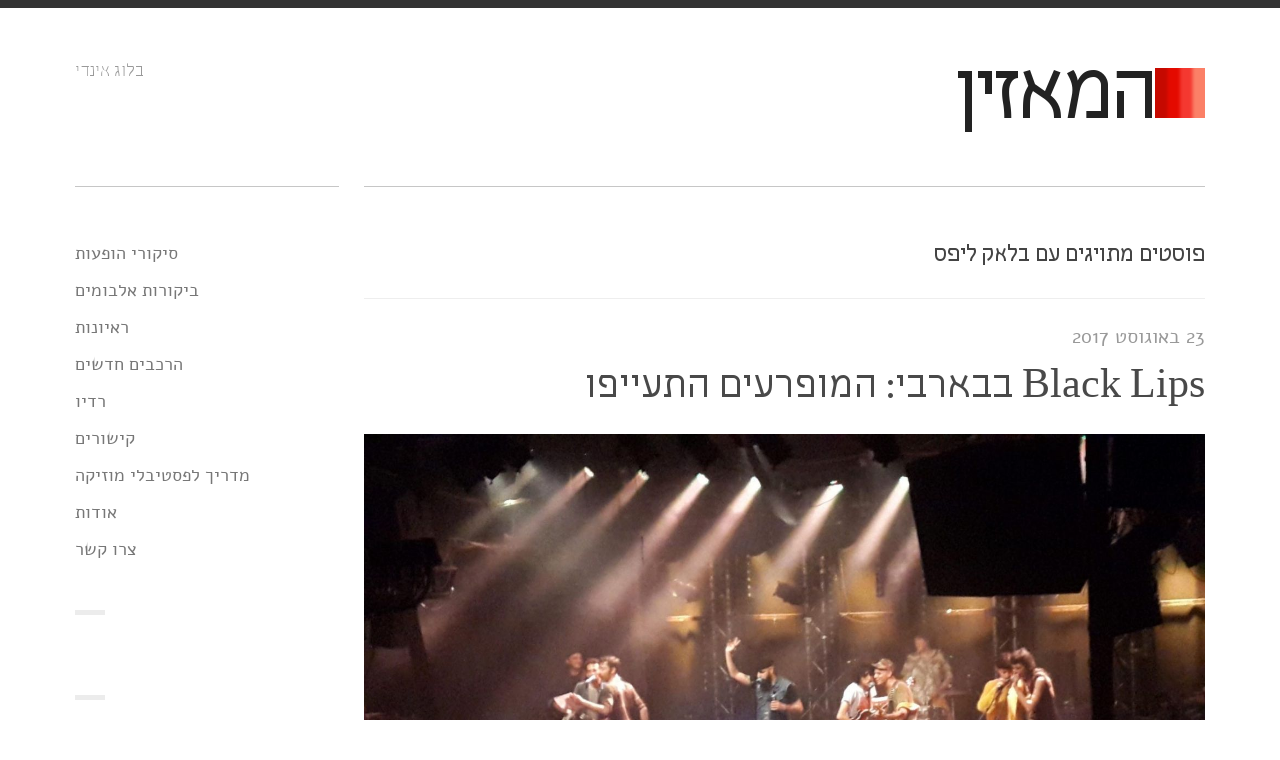

--- FILE ---
content_type: text/html; charset=utf-8
request_url: https://www.listener.co.il/posts/tag/%D7%91%D7%9C%D7%90%D7%A7-%D7%9C%D7%99%D7%A4%D7%A1/
body_size: 10397
content:
<!DOCTYPE html><html xmlns="https://www.w3.org/1999/xhtml" dir="rtl" lang="he-IL"><head><title>בלאק ליפס - המאזין - בלוג אינדי</title><meta http-equiv="Content-Type" content="text/html; charset=UTF-8"><meta name="viewport" content="width=device-width,initial-scale=1,maximum-scale=1"><meta name="google-site-verification" content="SBpfYd2bVlZFTR5uEoyJ8roecMkN_bLTpyqjJ2TH4xU"><meta property="fb:admins" content="298400039"><meta property="fb:app_id" content="1623923791186331"><link rel="alternate" type="application/rss+xml" title="המאזין RSS Feed" href="/feed/"><link rel="pingback" href="/xmlrpc.php"><link rel="stylesheet" href="/wp-content/cache/minify/43053.css" media="all"><meta name="robots" content="index, follow, max-image-preview:large, max-snippet:-1, max-video-preview:-1"><link rel="canonical" href="/posts/tag/בלאק-ליפס/"><meta property="og:locale" content="he_IL"><meta property="og:type" content="article"><meta property="og:title" content="ארכיון בלאק ליפס | המאזין"><meta property="og:url" content="http://www.listener.co.il/posts/tag/בלאק-ליפס/"><meta property="og:site_name" content="המאזין"><meta name="twitter:card" content="summary_large_image"><script type="application/ld+json" class="yoast-schema-graph">{"@context":"https://schema.org","@graph":[{"@type":"CollectionPage","@id":"/posts/tag/%d7%91%d7%9c%d7%90%d7%a7-%d7%9c%d7%99%d7%a4%d7%a1/","url":"/posts/tag/%d7%91%d7%9c%d7%90%d7%a7-%d7%9c%d7%99%d7%a4%d7%a1/","name":"ארכיון בלאק ליפס | המאזין","isPartOf":{"@id":"/#website"},"primaryImageOfPage":{"@id":"/posts/tag/%d7%91%d7%9c%d7%90%d7%a7-%d7%9c%d7%99%d7%a4%d7%a1/#primaryimage"},"image":{"@id":"/posts/tag/%d7%91%d7%9c%d7%90%d7%a7-%d7%9c%d7%99%d7%a4%d7%a1/#primaryimage"},"thumbnailUrl":"/wp-content/uploads/2017/08/null-17.jpeg","breadcrumb":{"@id":"/posts/tag/%d7%91%d7%9c%d7%90%d7%a7-%d7%9c%d7%99%d7%a4%d7%a1/#breadcrumb"},"inLanguage":"he-IL"},{"@type":"ImageObject","inLanguage":"he-IL","@id":"/posts/tag/%d7%91%d7%9c%d7%90%d7%a7-%d7%9c%d7%99%d7%a4%d7%a1/#primaryimage","url":"/wp-content/uploads/2017/08/null-17.jpeg","contentUrl":"/wp-content/uploads/2017/08/null-17.jpeg","width":2048,"height":1152},{"@type":"BreadcrumbList","@id":"/posts/tag/%d7%91%d7%9c%d7%90%d7%a7-%d7%9c%d7%99%d7%a4%d7%a1/#breadcrumb","itemListElement":[{"@type":"ListItem","position":1,"name":"דף הבית","item":"/"},{"@type":"ListItem","position":2,"name":"בלאק ליפס"}]},{"@type":"WebSite","@id":"/#website","url":"/","name":"המאזין","description":"בלוג אינדי","publisher":{"@id":"/#/schema/person/ba1b78e3ed726ded558718b4f813dcd1"},"potentialAction":[{"@type":"SearchAction","target":{"@type":"EntryPoint","urlTemplate":"/?s={search_term_string}"},"query-input":"required name=search_term_string"}],"inLanguage":"he-IL"},{"@type":["Person","Organization"],"@id":"/#/schema/person/ba1b78e3ed726ded558718b4f813dcd1","name":"עידו שחם","image":{"@type":"ImageObject","inLanguage":"he-IL","@id":"/#/schema/person/image/","url":"https://1.gravatar.com/avatar/a4e83c079cb9a50db074984364bf7f6f?s=96&d=mm&r=g","contentUrl":"https://1.gravatar.com/avatar/a4e83c079cb9a50db074984364bf7f6f?s=96&d=mm&r=g","caption":"עידו שחם"},"logo":{"@id":"/#/schema/person/image/"},"sameAs":[""]}]}</script><link rel="dns-prefetch" href="//www.googletagmanager.com"><link rel="dns-prefetch" href="//stats.wp.com"><link rel="dns-prefetch" href="//v0.wordpress.com"><link rel="dns-prefetch" href="//jetpack.wordpress.com"><link rel="dns-prefetch" href="//s0.wp.com"><link rel="dns-prefetch" href="//public-api.wordpress.com"><link rel="dns-prefetch" href="//0.gravatar.com"><link rel="dns-prefetch" href="//1.gravatar.com"><link rel="dns-prefetch" href="//2.gravatar.com"><link rel="alternate" type="application/rss+xml" title="המאזין &laquo; פיד‏" href="/feed/"><link rel="alternate" type="application/rss+xml" title="המאזין &laquo; פיד תגובות‏" href="/comments/feed/"><link rel="alternate" type="application/rss+xml" title="המאזין &laquo; פיד מהתגית בלאק ליפס" href="/posts/tag/%d7%91%d7%9c%d7%90%d7%a7-%d7%9c%d7%99%d7%a4%d7%a1/feed/"><script>window._wpemojiSettings={baseUrl:"https://s.w.org/images/core/emoji/15.0.3/72x72/",ext:".png",svgUrl:"https://s.w.org/images/core/emoji/15.0.3/svg/",svgExt:".svg",source:{concatemoji:"/wp-includes/js/wp-emoji-release.min.js?ver=6.5"}},function(o,n){var i,s,e;function c(e){try{var t={supportTests:e,timestamp:(new Date).valueOf()};sessionStorage.setItem(i,JSON.stringify(t))}catch(e){}}function p(e,t,n){e.clearRect(0,0,e.canvas.width,e.canvas.height),e.fillText(t,0,0);var t=new Uint32Array(e.getImageData(0,0,e.canvas.width,e.canvas.height).data),r=(e.clearRect(0,0,e.canvas.width,e.canvas.height),e.fillText(n,0,0),new Uint32Array(e.getImageData(0,0,e.canvas.width,e.canvas.height).data));return t.every(function(e,t){return e===r[t]})}function u(e,t,n){switch(t){case"flag":return!n(e,"🏳️‍⚧️","🏳️​⚧️")&&!n(e,"🇺🇳","🇺​🇳")&&!n(e,"🏴󠁧󠁢󠁥󠁮󠁧󠁿","🏴​󠁧​󠁢​󠁥​󠁮​󠁧​󠁿");case"emoji":return!n(e,"🐦‍⬛","🐦​⬛")}return!1}function f(e,t,n){var r=("undefined"!=typeof WorkerGlobalScope&&self instanceof WorkerGlobalScope?new OffscreenCanvas(300,150):o.createElement("canvas")).getContext("2d",{willReadFrequently:!0}),a=(r.textBaseline="top",r.font="600 32px Arial",{});return e.forEach(function(e){a[e]=t(r,e,n)}),a}function t(e){var t=o.createElement("script");t.src=e,t.defer=!0,o.head.appendChild(t)}"undefined"!=typeof Promise&&(i="wpEmojiSettingsSupports",s=["flag","emoji"],n.supports={everything:!0,everythingExceptFlag:!0},e=new Promise(function(e){o.addEventListener("DOMContentLoaded",e,{once:!0})}),new Promise(function(t){var n=function(){try{var e=JSON.parse(sessionStorage.getItem(i));if("object"==typeof e&&"number"==typeof e.timestamp&&(new Date).valueOf()<e.timestamp+604800&&"object"==typeof e.supportTests)return e.supportTests}catch(e){}return null}();if(!n){if("undefined"!=typeof Worker&&"undefined"!=typeof OffscreenCanvas&&"undefined"!=typeof URL&&URL.createObjectURL&&"undefined"!=typeof Blob)try{var e="postMessage("+f.toString()+"("+[JSON.stringify(s),u.toString(),p.toString()].join(",")+"));",r=new Blob([e],{type:"text/javascript"}),a=new Worker(URL.createObjectURL(r),{name:"wpTestEmojiSupports"});return void(a.onmessage=function(e){c(n=e.data),a.terminate(),t(n)})}catch(e){}c(n=f(s,u,p))}t(n)}).then(function(e){for(var t in e)n.supports[t]=e[t],n.supports.everything=n.supports.everything&&n.supports[t],"flag"!==t&&(n.supports.everythingExceptFlag=n.supports.everythingExceptFlag&&n.supports[t]);n.supports.everythingExceptFlag=n.supports.everythingExceptFlag&&!n.supports.flag,n.DOMReady=!1,n.readyCallback=function(){n.DOMReady=!0}}).then(function(){return e}).then(function(){var e;n.supports.everything||(n.readyCallback(),(e=n.source||{}).concatemoji?t(e.concatemoji):e.wpemoji&&e.twemoji&&(t(e.twemoji),t(e.wpemoji)))}))}((window,document),window._wpemojiSettings)</script><style id="wp-emoji-styles-inline-css">img.emoji,img.wp-smiley{display:inline!important;border:none!important;box-shadow:none!important;height:1em!important;width:1em!important;margin:0 .07em!important;vertical-align:-.1em!important;background:0 0!important;padding:0!important}</style><link rel="stylesheet" href="/wp-content/cache/minify/8efe2.css" media="all"><style id="wp-block-library-inline-css">.has-text-align-justify{text-align:justify}</style><link rel="stylesheet" href="/wp-content/cache/minify/d5ca8.css" media="all"><style id="jetpack-sharing-buttons-style-inline-css">.jetpack-sharing-buttons__services-list{display:flex;flex-direction:row;flex-wrap:wrap;gap:0;list-style-type:none;margin:5px;padding:0}.jetpack-sharing-buttons__services-list.has-small-icon-size{font-size:12px}.jetpack-sharing-buttons__services-list.has-normal-icon-size{font-size:16px}.jetpack-sharing-buttons__services-list.has-large-icon-size{font-size:24px}.jetpack-sharing-buttons__services-list.has-huge-icon-size{font-size:36px}@media print{.jetpack-sharing-buttons__services-list{display:none!important}}.editor-styles-wrapper .wp-block-jetpack-sharing-buttons{gap:0;padding-inline-start:0}ul.jetpack-sharing-buttons__services-list.has-background{padding:1.25em 2.375em}</style><style id="classic-theme-styles-inline-css">/*! This file is auto-generated */.wp-block-button__link{color:#fff;background-color:#32373c;border-radius:9999px;box-shadow:none;text-decoration:none;padding:calc(.667em + 2px) calc(1.333em + 2px);font-size:1.125em}.wp-block-file__button{background:#32373c;color:#fff;text-decoration:none}</style><style id="global-styles-inline-css">body{--wp--preset--color--black:#000;--wp--preset--color--cyan-bluish-gray:#abb8c3;--wp--preset--color--white:#fff;--wp--preset--color--pale-pink:#f78da7;--wp--preset--color--vivid-red:#cf2e2e;--wp--preset--color--luminous-vivid-orange:#ff6900;--wp--preset--color--luminous-vivid-amber:#fcb900;--wp--preset--color--light-green-cyan:#7bdcb5;--wp--preset--color--vivid-green-cyan:#00d084;--wp--preset--color--pale-cyan-blue:#8ed1fc;--wp--preset--color--vivid-cyan-blue:#0693e3;--wp--preset--color--vivid-purple:#9b51e0;--wp--preset--gradient--vivid-cyan-blue-to-vivid-purple:linear-gradient(135deg,rgba(6,147,227,1) 0%,rgb(155,81,224) 100%);--wp--preset--gradient--light-green-cyan-to-vivid-green-cyan:linear-gradient(135deg,rgb(122,220,180) 0%,rgb(0,208,130) 100%);--wp--preset--gradient--luminous-vivid-amber-to-luminous-vivid-orange:linear-gradient(135deg,rgba(252,185,0,1) 0%,rgba(255,105,0,1) 100%);--wp--preset--gradient--luminous-vivid-orange-to-vivid-red:linear-gradient(135deg,rgba(255,105,0,1) 0%,rgb(207,46,46) 100%);--wp--preset--gradient--very-light-gray-to-cyan-bluish-gray:linear-gradient(135deg,rgb(238,238,238) 0%,rgb(169,184,195) 100%);--wp--preset--gradient--cool-to-warm-spectrum:linear-gradient(135deg,rgb(74,234,220) 0%,rgb(151,120,209) 20%,rgb(207,42,186) 40%,rgb(238,44,130) 60%,rgb(251,105,98) 80%,rgb(254,248,76) 100%);--wp--preset--gradient--blush-light-purple:linear-gradient(135deg,rgb(255,206,236) 0%,rgb(152,150,240) 100%);--wp--preset--gradient--blush-bordeaux:linear-gradient(135deg,rgb(254,205,165) 0%,rgb(254,45,45) 50%,rgb(107,0,62) 100%);--wp--preset--gradient--luminous-dusk:linear-gradient(135deg,rgb(255,203,112) 0%,rgb(199,81,192) 50%,rgb(65,88,208) 100%);--wp--preset--gradient--pale-ocean:linear-gradient(135deg,rgb(255,245,203) 0%,rgb(182,227,212) 50%,rgb(51,167,181) 100%);--wp--preset--gradient--electric-grass:linear-gradient(135deg,rgb(202,248,128) 0%,rgb(113,206,126) 100%);--wp--preset--gradient--midnight:linear-gradient(135deg,rgb(2,3,129) 0%,rgb(40,116,252) 100%);--wp--preset--font-size--small:13px;--wp--preset--font-size--medium:20px;--wp--preset--font-size--large:36px;--wp--preset--font-size--x-large:42px;--wp--preset--spacing--20:0.44rem;--wp--preset--spacing--30:0.67rem;--wp--preset--spacing--40:1rem;--wp--preset--spacing--50:1.5rem;--wp--preset--spacing--60:2.25rem;--wp--preset--spacing--70:3.38rem;--wp--preset--spacing--80:5.06rem;--wp--preset--shadow--natural:6px 6px 9px rgba(0, 0, 0, 0.2);--wp--preset--shadow--deep:12px 12px 50px rgba(0, 0, 0, 0.4);--wp--preset--shadow--sharp:6px 6px 0px rgba(0, 0, 0, 0.2);--wp--preset--shadow--outlined:6px 6px 0px -3px rgba(255, 255, 255, 1),6px 6px rgba(0, 0, 0, 1);--wp--preset--shadow--crisp:6px 6px 0px rgba(0, 0, 0, 1)}:where(.is-layout-flex){gap:.5em}:where(.is-layout-grid){gap:.5em}body .is-layout-flow>.alignleft{float:left;margin-inline-start:0;margin-inline-end:2em}body .is-layout-flow>.alignright{float:right;margin-inline-start:2em;margin-inline-end:0}body .is-layout-flow>.aligncenter{margin-left:auto!important;margin-right:auto!important}body .is-layout-constrained>.alignleft{float:left;margin-inline-start:0;margin-inline-end:2em}body .is-layout-constrained>.alignright{float:right;margin-inline-start:2em;margin-inline-end:0}body .is-layout-constrained>.aligncenter{margin-left:auto!important;margin-right:auto!important}body .is-layout-constrained>:where(:not(.alignleft):not(.alignright):not(.alignfull)){max-width:var(--wp--style--global--content-size);margin-left:auto!important;margin-right:auto!important}body .is-layout-constrained>.alignwide{max-width:var(--wp--style--global--wide-size)}body .is-layout-flex{display:flex}body .is-layout-flex{flex-wrap:wrap;align-items:center}body .is-layout-flex>*{margin:0}body .is-layout-grid{display:grid}body .is-layout-grid>*{margin:0}:where(.wp-block-columns.is-layout-flex){gap:2em}:where(.wp-block-columns.is-layout-grid){gap:2em}:where(.wp-block-post-template.is-layout-flex){gap:1.25em}:where(.wp-block-post-template.is-layout-grid){gap:1.25em}.has-black-color{color:var(--wp--preset--color--black)!important}.has-cyan-bluish-gray-color{color:var(--wp--preset--color--cyan-bluish-gray)!important}.has-white-color{color:var(--wp--preset--color--white)!important}.has-pale-pink-color{color:var(--wp--preset--color--pale-pink)!important}.has-vivid-red-color{color:var(--wp--preset--color--vivid-red)!important}.has-luminous-vivid-orange-color{color:var(--wp--preset--color--luminous-vivid-orange)!important}.has-luminous-vivid-amber-color{color:var(--wp--preset--color--luminous-vivid-amber)!important}.has-light-green-cyan-color{color:var(--wp--preset--color--light-green-cyan)!important}.has-vivid-green-cyan-color{color:var(--wp--preset--color--vivid-green-cyan)!important}.has-pale-cyan-blue-color{color:var(--wp--preset--color--pale-cyan-blue)!important}.has-vivid-cyan-blue-color{color:var(--wp--preset--color--vivid-cyan-blue)!important}.has-vivid-purple-color{color:var(--wp--preset--color--vivid-purple)!important}.has-black-background-color{background-color:var(--wp--preset--color--black)!important}.has-cyan-bluish-gray-background-color{background-color:var(--wp--preset--color--cyan-bluish-gray)!important}.has-white-background-color{background-color:var(--wp--preset--color--white)!important}.has-pale-pink-background-color{background-color:var(--wp--preset--color--pale-pink)!important}.has-vivid-red-background-color{background-color:var(--wp--preset--color--vivid-red)!important}.has-luminous-vivid-orange-background-color{background-color:var(--wp--preset--color--luminous-vivid-orange)!important}.has-luminous-vivid-amber-background-color{background-color:var(--wp--preset--color--luminous-vivid-amber)!important}.has-light-green-cyan-background-color{background-color:var(--wp--preset--color--light-green-cyan)!important}.has-vivid-green-cyan-background-color{background-color:var(--wp--preset--color--vivid-green-cyan)!important}.has-pale-cyan-blue-background-color{background-color:var(--wp--preset--color--pale-cyan-blue)!important}.has-vivid-cyan-blue-background-color{background-color:var(--wp--preset--color--vivid-cyan-blue)!important}.has-vivid-purple-background-color{background-color:var(--wp--preset--color--vivid-purple)!important}.has-black-border-color{border-color:var(--wp--preset--color--black)!important}.has-cyan-bluish-gray-border-color{border-color:var(--wp--preset--color--cyan-bluish-gray)!important}.has-white-border-color{border-color:var(--wp--preset--color--white)!important}.has-pale-pink-border-color{border-color:var(--wp--preset--color--pale-pink)!important}.has-vivid-red-border-color{border-color:var(--wp--preset--color--vivid-red)!important}.has-luminous-vivid-orange-border-color{border-color:var(--wp--preset--color--luminous-vivid-orange)!important}.has-luminous-vivid-amber-border-color{border-color:var(--wp--preset--color--luminous-vivid-amber)!important}.has-light-green-cyan-border-color{border-color:var(--wp--preset--color--light-green-cyan)!important}.has-vivid-green-cyan-border-color{border-color:var(--wp--preset--color--vivid-green-cyan)!important}.has-pale-cyan-blue-border-color{border-color:var(--wp--preset--color--pale-cyan-blue)!important}.has-vivid-cyan-blue-border-color{border-color:var(--wp--preset--color--vivid-cyan-blue)!important}.has-vivid-purple-border-color{border-color:var(--wp--preset--color--vivid-purple)!important}.has-vivid-cyan-blue-to-vivid-purple-gradient-background{background:var(--wp--preset--gradient--vivid-cyan-blue-to-vivid-purple)!important}.has-light-green-cyan-to-vivid-green-cyan-gradient-background{background:var(--wp--preset--gradient--light-green-cyan-to-vivid-green-cyan)!important}.has-luminous-vivid-amber-to-luminous-vivid-orange-gradient-background{background:var(--wp--preset--gradient--luminous-vivid-amber-to-luminous-vivid-orange)!important}.has-luminous-vivid-orange-to-vivid-red-gradient-background{background:var(--wp--preset--gradient--luminous-vivid-orange-to-vivid-red)!important}.has-very-light-gray-to-cyan-bluish-gray-gradient-background{background:var(--wp--preset--gradient--very-light-gray-to-cyan-bluish-gray)!important}.has-cool-to-warm-spectrum-gradient-background{background:var(--wp--preset--gradient--cool-to-warm-spectrum)!important}.has-blush-light-purple-gradient-background{background:var(--wp--preset--gradient--blush-light-purple)!important}.has-blush-bordeaux-gradient-background{background:var(--wp--preset--gradient--blush-bordeaux)!important}.has-luminous-dusk-gradient-background{background:var(--wp--preset--gradient--luminous-dusk)!important}.has-pale-ocean-gradient-background{background:var(--wp--preset--gradient--pale-ocean)!important}.has-electric-grass-gradient-background{background:var(--wp--preset--gradient--electric-grass)!important}.has-midnight-gradient-background{background:var(--wp--preset--gradient--midnight)!important}.has-small-font-size{font-size:var(--wp--preset--font-size--small)!important}.has-medium-font-size{font-size:var(--wp--preset--font-size--medium)!important}.has-large-font-size{font-size:var(--wp--preset--font-size--large)!important}.has-x-large-font-size{font-size:var(--wp--preset--font-size--x-large)!important}.wp-block-navigation a:where(:not(.wp-element-button)){color:inherit}:where(.wp-block-post-template.is-layout-flex){gap:1.25em}:where(.wp-block-post-template.is-layout-grid){gap:1.25em}:where(.wp-block-columns.is-layout-flex){gap:2em}:where(.wp-block-columns.is-layout-grid){gap:2em}.wp-block-pullquote{font-size:1.5em;line-height:1.6}</style><link rel="stylesheet" href="/wp-content/cache/minify/ef1e1.css" media="all"><script src="https://code.jquery.com/jquery-3.7.1.min.js" integrity="sha256-/JqT3SQfawRcv/BIHPThkBvs0OEvtFFmqPF/lYI/Cxo=" crossorigin="anonymous"></script><script src="/wp-content/cache/minify/4ad4d.js"></script><script src="https://www.googletagmanager.com/gtag/js?id=GT-WPDXRX8" id="google_gtagjs-js" async></script><script id="google_gtagjs-js-after">function gtag(){dataLayer.push(arguments)}window.dataLayer=window.dataLayer||[],gtag("set","linker",{domains:["www.listener.co.il"]}),gtag("js",new Date),gtag("set","developer_id.dZTNiMT",!0),gtag("config","GT-WPDXRX8")</script><link rel="https://api.w.org/" href="/wp-json/"><link rel="alternate" type="application/json" href="/wp-json/wp/v2/tags/1695"><link rel="EditURI" type="application/rsd+xml" title="RSD" href="/xmlrpc.php?rsd"><meta name="generator" content="WordPress 6.5"><meta name="generator" content="Site Kit by Google 1.123.1"><script>window._wp_rp_static_base_url="https://wprp.zemanta.com/static/",window._wp_rp_wp_ajax_url="/wp-admin/admin-ajax.php",window._wp_rp_plugin_version="3.6.4",window._wp_rp_post_id="8316",window._wp_rp_num_rel_posts="3",window._wp_rp_thumbnails=!0,window._wp_rp_post_title="Black+Lips+%D7%91%D7%91%D7%90%D7%A8%D7%91%D7%99%3A+%D7%94%D7%9E%D7%95%D7%A4%D7%A8%D7%A2%D7%99%D7%9D+%D7%94%D7%AA%D7%A2%D7%99%D7%99%D7%A4%D7%95",window._wp_rp_post_tags=["black+lips","%3F%3F%3F%3F%3F","%3F%3F%3F%3F%3F%3F+%3F%3F%3F%3F%3F","%3F%3F%3F%3F+%3F%3F%3F%3F","%3F%3F%3F%3F%3F%3F%3F","%3F%3F%3F%3F%3F+%3F%3F%3F%3F%3F%3F","%3F%3F%3F%3F","2009","black","art","lip","blasphemi","modern","2002"],window._wp_rp_promoted_content=!0</script><style>.related_post_title{text-align:right}</style><style>img#wpstats{display:none}</style><style>.more-link:hover,.post-tags a:hover,button:hover,input[type=submit]:hover,span.reply-to a:hover{background-color:#f3352d}.entry-meta .icy-meta-data a:hover,.navigation-posts a:hover,.widget a:hover,a,a:hover,footer .copyright a:hover,nav ul a:hover,nav ul li.current-cat a,nav ul li.current-menu-item a,nav ul li.current_page_item a{color:#f3352d}</style><link rel="shortcut icon" href="/wp-content/uploads/2013/03/favicon.png"><style id="wp-custom-css">#wpstats{display:none}</style><!--[if lt IE 9]> <script src=http://html5shim.googlecode.com/svn/trunk/html5.js></script> <![endif]--><!--[if lt IE 9]> <script src=http://css3-mediaqueries-js.googlecode.com/svn/trunk/css3-mediaqueries.js></script> <![endif]--></head><body class="rtl archive tag tag-1695 body-content unknown sidebar-right"><div class="icy-menu-trigger-wrapper"><a href="#" class="icy-menu-trigger"><i class="icon-reorder"></i></a></div><div id="wrapper" class="row-fluid"><header class="header container clearfix"><div class="logo span9"><a href="/"><img loading="lazy" src="/wp-content/uploads/2013/03/logo.png" alt="המאזין" title="המאזין"></a><a href="/">המאזין</a></div><div class="site-description span3"><h2>בלוג אינדי</h2><div class="google-translate"></div></div></header><div class="container background row-fluid main-container"><section class="main-content span9"><h3 class="page-title"><span class="the-page-title">פוסטים מתויגים עם בלאק ליפס</span></h3><ul class="posts-list"><li class="post-8316 post type-post status-publish format-standard has-post-thumbnail hentry category-1 tag-black-lips tag-839 tag-1162 tag-1695 tag-429 tag-1237" id="post-8316"><div class="entry-content span12"><div class="entry-meta-top"><h4 class="date-of-post">23 באוגוסט 2017</h4></div><h1 class="entry-title span12"><a href="/posts/black-lips-live-barby-review/" rel="bookmark" title="לינק לBlack Lips בבארבי: המופרעים&nbsp;התעייפו">Black Lips בבארבי: המופרעים&nbsp;התעייפו</a></h1><div class="post-media wp-caption"><a title="לינק לBlack Lips בבארבי: המופרעים&nbsp;התעייפו" href="/posts/black-lips-live-barby-review/"><img loading="lazy" width="1700" height="956" src="/wp-content/uploads/2017/08/null-17-1700x956.jpeg" class="attachment-thumbnail-large size-thumbnail-large wp-post-image" alt decoding="async" fetchpriority="high" srcset="/wp-content/uploads/2017/08/null-17-1700x956.jpeg 1700w, /wp-content/uploads/2017/08/null-17-300x169.jpeg 300w, /wp-content/uploads/2017/08/null-17-768x432.jpeg 768w, /wp-content/uploads/2017/08/null-17-1024x576.jpeg 1024w, /wp-content/uploads/2017/08/null-17-1536x864.jpeg 1536w, /wp-content/uploads/2017/08/null-17.jpeg 2048w" sizes="(max-width: 1700px) 100vw, 1700px"></a><p class="wp-caption-text">צילום: ענבר שפס</p></div><div class="the-content"><p>מספרים שחברי להקת הגאראז' רוק האמריקאית Black Lips עלו לבמה בהודו ב-2009, ובאמצע ההופעה התפשטו, התנשקו, ולאחר מכן נאלצו לברוח מהמשטרה לאחר שדרכוניהם הוחרמו על ידי המארגנים. בהופעה אחרת בלונדון, הקהל הוזמן לבמה ונוצרה מהומה - כל זה בנוסף להטלת נוזלי גוף, שתייה מרובה והתפרעות ללא גבולות. המהומה והמופרעות שמייצגות את הופעות ההרכב שהוקם בג'ורג'יה ב-2002 לא נכחו אמש בבארבי. עשר שנים לאחר שנתנו בלבונטין סט מופרע, קצר ומדויק, נראה שהבלאק ליפס פשוט התעייפו.</p><p>אתמול המפשעות חיממו ונתנו מופע קצר אך מהנה בזמן שהקהל בשורה הראשונה התחיל לקפוץ ולדחוף בהתלהבות. ב-22:10 הבלאק ליפס עלו לבמה לקול תשואות הקהל, שלא הפסיק להתלהב, לפחות בהתחלה. צלילים של חצוצרות ליוו אותם, ועוד לפני שהם ביצעו שיר אחד בסיסט וסולן ההרכב ג'ארד סווילי צעק שהוא מתרגש להיות פה, והודה לקהל. ואז הם סופסוף התחילו בביצוע לשיר "Blasphemy". האנרגיה עלתה. אבל כבר מהשיר השני, הלהקה וגם הקהל נראו די מנומנמים. אמנם נזרקו לבמה ניירות טואלט ובלונים, והפוגואים בשורה הראשונה נמשכו, אך האנרגיה הגבוהה ירדה. ואז כשהם בצעו את "Modern Art", הקהל שוב התלהב ונרשמת עלייה חדה במפלס האנרגיה. וככה לאורך כל ההופעה: בשירים מסוימים הקצב והאנרגיה ירדו, ואז שוב עלו.</p><p>גם הסאונד הבעייתי במקום הקשה על ההנאה. סווילי התעקש כמה וכמה פעמים שיביאו לו וויסקי לבמה, ונראה שהאלכוהול העסיק אותו יותר מכל. ראויה לשבח זומי רוסו, הסקסופוניסטית החדשה שהצטרפה להרכב באלבומם האחרון והמשובח "Satan's Graffiti or God's Art?". רוסו אמנם עמדה בצד הבמה אך הצלילים שהפיקה מהכלי ומקולה הורגשו וריגשו, במיוחד בשיר השמיני, "Crystal Night". בכלל, חבל שלא בוצעו יותר שירים מאלבומם האחרון וגם יותר להיטים. הקטעים שנוגנו מ-"Arabia Mountain", אלבומם השישי והאהוב עליי, היו ללא ספק הכי מהנים ומלהיבים.</p><p>כעבור שעה בלבד, סווילי הניף אצבע משולשת לקהל וההרכב ירד מהבמה, מהר מדי. לאחר כמה דקות של קריאות מהקהל הם עלו להדרן יחד עם המפשעות, בביצוע משותף ומתבקש ל-"How Do You Tell a Child That Someone Has Died". המפשעות הקליטו בעבר גרסה לשיר בעברית, ועלו לבמה עם דפי מילים בניסיון ללמד את הבלאק ליפס לשיר בשפת הקודש. שתי הלהקות הסתדרו בזוגות, והשירה הרהוטה של חברי המפשעות לצד המלמולים חסרי הפשר של סווילי וחבריו יצרו הומור וחתמו את ההופעה הפושרת לפחות ברגע מיוחד אחד שישאר בזיכרון ובלב.</p><p><span class="embed-youtube" style="text-align:center;display:block"><iframe loading="lazy" class="youtube-player" width="900" height="507" src="https://www.youtube.com/embed/PAOqXSOgkpc?version=3&#038;rel=1&#038;showsearch=0&#038;showinfo=1&#038;iv_load_policy=1&#038;fs=1&#038;hl=he-IL&#038;autohide=2&#038;wmode=transparent" allowfullscreen="true" style="border:0" sandbox="allow-scripts allow-same-origin allow-popups allow-presentation allow-popups-to-escape-sandbox"></iframe></span></p><p></p><p></p><p></p></div><div class="entry-meta"><span><span>סגור לתגובות<span class="screen-reader-text"> על Black Lips בבארבי: המופרעים&nbsp;התעייפו</span></span> / <a href="/posts/category/%d7%9b%d7%9c%d7%9c%d7%99/" rel="category tag">כללי</a> / <a href="/posts/author/inbar/" title="פוסטים מאת ענבר שפס" rel="author">ענבר שפס</a></span><div class="share-post float-right"><a href="http://www.facebook.com/sharer.php?u=http://www.listener.co.il/posts/black-lips-live-barby-review/&t=Black Lips בבארבי: המופרעים&nbsp;התעייפו" target="blank">Like</a> / <a href="http://twitter.com/home?status=Black Lips בבארבי: המופרעים&nbsp;התעייפו - http://www.listener.co.il/posts/black-lips-live-barby-review/" target="blank">Tweet</a></div></div></div></li></ul><div class="navigation-posts"><div class="nav-prev"></div><div class="nav-next"></div></div></section><aside class="sidebar span3"><nav class="clearfix"><div class="container"><ul id="menu-%d7%a2%d7%9c%d7%99%d7%95%d7%9f" class="menu"><li id="menu-item-5954" class="menu-item menu-item-type-custom menu-item-object-custom menu-item-5954"><a href="/posts/tag/סיקורי-הופעות/">סיקורי&nbsp;הופעות</a></li><li id="menu-item-5953" class="menu-item menu-item-type-custom menu-item-object-custom menu-item-5953"><a href="/posts/tag/ביקורות-אלבומים/">ביקורות&nbsp;אלבומים</a></li><li id="menu-item-4429" class="menu-item menu-item-type-custom menu-item-object-custom menu-item-4429"><a href="/posts/tag/musician-interviews/">ראיונות</a></li><li id="menu-item-5814" class="menu-item menu-item-type-custom menu-item-object-custom menu-item-5814"><a href="/posts/tag/intro/">הרכבים&nbsp;חדשים</a></li><li id="menu-item-4430" class="menu-item menu-item-type-custom menu-item-object-custom menu-item-4430"><a href="/posts/tag/listener-radio/">רדיו</a></li><li id="menu-item-2710" class="menu-item menu-item-type-post_type menu-item-object-page menu-item-2710"><a href="/%d7%a7%d7%99%d7%a9%d7%95%d7%a8%d7%99%d7%9d/">קישורים</a></li><li id="menu-item-2711" class="menu-item menu-item-type-post_type menu-item-object-page menu-item-2711"><a href="/%d7%9e%d7%93%d7%a8%d7%99%d7%9a-%d7%94%d7%99%d7%a9%d7%a8%d7%93%d7%95%d7%aa-%d7%9c%d7%a4%d7%a1%d7%98%d7%99%d7%91%d7%9c%d7%99-%d7%9e%d7%95%d7%96%d7%99%d7%a7%d7%94/">מדריך לפסטיבלי&nbsp;מוזיקה</a></li><li id="menu-item-2713" class="menu-item menu-item-type-post_type menu-item-object-page menu-item-2713"><a href="/about/">אודות</a></li><li id="menu-item-2712" class="menu-item menu-item-type-post_type menu-item-object-page menu-item-2712"><a href="/contact/">צרו קשר</a></li></ul></div></nav><div class="widget-separator"></div><div id="search-3" class="widget widget_search" style="display: none;"><h3 class="widget-title">חיפוש</h3><form role="search" method="get" id="searchform" action="http://www.listener.co.il/" class="clearfix"><div><input type="text" name="s" id="s"><i class="icon-search"></i></div></form></div><div class="widget-separator"></div><div id="blog_subscription-2" class="widget widget_blog_subscription jetpack_subscription_widget" style="display: none;"><h3 class="widget-title">עדכונים על פוסטים במייל</h3><div class="wp-block-jetpack-subscriptions__container"><form action="#" method="post" accept-charset="utf-8" id="subscribe-blog-blog_subscription-2" data-blog="14274805" data-post_access_level="everybody"><p id="subscribe-email"><label id="jetpack-subscribe-label" class="screen-reader-text" for="subscribe-field-blog_subscription-2">אימייל</label> <input type="email" name="email" required="required" value id="subscribe-field-blog_subscription-2" placeholder="אימייל"></p><p id="subscribe-submit"><input type="hidden" name="action" value="subscribe"> <input type="hidden" name="source" value="http://www.listener.co.il/posts/tag/%D7%91%D7%9C%D7%90%D7%A7-%D7%9C%D7%99%D7%A4%D7%A1/?simply_static_page=39562"> <input type="hidden" name="sub-type" value="widget"> <input type="hidden" name="redirect_fragment" value="subscribe-blog-blog_subscription-2"> <input type="hidden" id="_wpnonce" name="_wpnonce" value="5f1e6d2e01"><input type="hidden" name="_wp_http_referer" value="/posts/tag/%D7%91%D7%9C%D7%90%D7%A7-%D7%9C%D7%99%D7%A4%D7%A1/?simply_static_page=39562"> <button type="submit" class="wp-block-button__link" name="jetpack_subscriptions_widget">הרשמה</button></p></form></div></div><div class="widget-separator"></div><div id="text-4" class="widget widget_text"><h3 class="widget-title">You Love Us</h3><div class="textwidget"><iframe loading="lazy" src="//www.facebook.com/plugins/likebox.php?href=https%3A%2F%2Fwww.facebook.com%2Flistener.co.il&amp;width=234&amp;height=282&amp;show_faces=true&amp;locale=he_IL&amp;colorscheme=light&amp;stream=false&amp;border_color&amp;header=false" scrolling="no" frameborder="0" style="border:none;overflow:hidden;width:100%;height:282px" allowtransparency="true"></iframe></div></div><div class="widget-separator"></div><div id="text-7" class="widget widget_text"><h3 class="widget-title">תוכניות ב-Mixcloud</h3><div class="textwidget"><iframe loading="lazy" src="//www.mixcloud.com/widget/follow/?u=http%3A%2F%2Fwww.mixcloud.com%2Fidosius%2F" frameborder="0"></iframe></div></div></aside></div></div><footer class="footer-container row-fluid"><div class="span8 no-bottom"><p class="copyright">&copy; 2024 המאזין</p></div><div class="span4 no-bottom"></div></footer><script src="/wp-content/cache/minify/df1e2.js"></script><script src="https://stats.wp.com/e-202414.js" id="jetpack-stats-js" data-wp-strategy="defer"></script><script id="jetpack-stats-js-after">(_stq=window._stq||[]).push(["view",JSON.parse('{"v":"ext","blog":"14274805","post":"0","tz":"3","srv":"www.listener.co.il","j":"1:13.3"}')]),_stq.push(["clickTrackerInit","14274805","0"])</script></body></html>